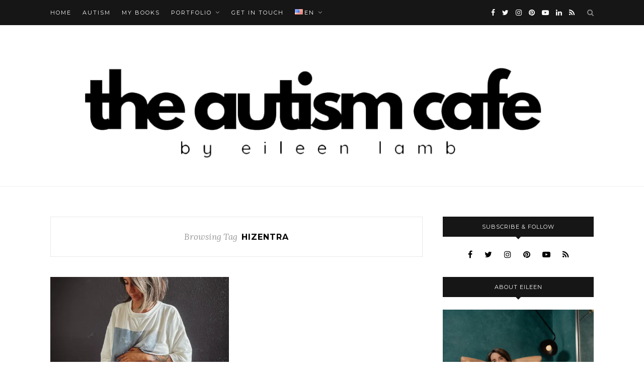

--- FILE ---
content_type: text/html; charset=UTF-8
request_url: https://theautismcafe.com/tag/hizentra/
body_size: 17786
content:
<!DOCTYPE html>
<html lang="en-US" prefix="og: https://ogp.me/ns#">
<head>

	<meta charset="UTF-8">
	<meta http-equiv="X-UA-Compatible" content="IE=edge">
	<meta name="viewport" content="width=device-width, initial-scale=1">

	<link rel="profile" href="http://gmpg.org/xfn/11" />
	
	<link rel="alternate" type="application/rss+xml" title="The Autism Cafe RSS Feed" href="https://theautismcafe.com/feed/" />
	<link rel="alternate" type="application/atom+xml" title="The Autism Cafe Atom Feed" href="https://theautismcafe.com/feed/atom/" />
	<link rel="pingback" href="https://theautismcafe.com/xmlrpc.php" />
	
	<script data-cfasync="false" data-no-defer="1" data-no-minify="1" data-no-optimize="1">var ewww_webp_supported=!1;function check_webp_feature(A,e){var w;e=void 0!==e?e:function(){},ewww_webp_supported?e(ewww_webp_supported):((w=new Image).onload=function(){ewww_webp_supported=0<w.width&&0<w.height,e&&e(ewww_webp_supported)},w.onerror=function(){e&&e(!1)},w.src="data:image/webp;base64,"+{alpha:"UklGRkoAAABXRUJQVlA4WAoAAAAQAAAAAAAAAAAAQUxQSAwAAAARBxAR/Q9ERP8DAABWUDggGAAAABQBAJ0BKgEAAQAAAP4AAA3AAP7mtQAAAA=="}[A])}check_webp_feature("alpha");</script><script data-cfasync="false" data-no-defer="1" data-no-minify="1" data-no-optimize="1">var Arrive=function(c,w){"use strict";if(c.MutationObserver&&"undefined"!=typeof HTMLElement){var r,a=0,u=(r=HTMLElement.prototype.matches||HTMLElement.prototype.webkitMatchesSelector||HTMLElement.prototype.mozMatchesSelector||HTMLElement.prototype.msMatchesSelector,{matchesSelector:function(e,t){return e instanceof HTMLElement&&r.call(e,t)},addMethod:function(e,t,r){var a=e[t];e[t]=function(){return r.length==arguments.length?r.apply(this,arguments):"function"==typeof a?a.apply(this,arguments):void 0}},callCallbacks:function(e,t){t&&t.options.onceOnly&&1==t.firedElems.length&&(e=[e[0]]);for(var r,a=0;r=e[a];a++)r&&r.callback&&r.callback.call(r.elem,r.elem);t&&t.options.onceOnly&&1==t.firedElems.length&&t.me.unbindEventWithSelectorAndCallback.call(t.target,t.selector,t.callback)},checkChildNodesRecursively:function(e,t,r,a){for(var i,n=0;i=e[n];n++)r(i,t,a)&&a.push({callback:t.callback,elem:i}),0<i.childNodes.length&&u.checkChildNodesRecursively(i.childNodes,t,r,a)},mergeArrays:function(e,t){var r,a={};for(r in e)e.hasOwnProperty(r)&&(a[r]=e[r]);for(r in t)t.hasOwnProperty(r)&&(a[r]=t[r]);return a},toElementsArray:function(e){return e=void 0!==e&&("number"!=typeof e.length||e===c)?[e]:e}}),e=(l.prototype.addEvent=function(e,t,r,a){a={target:e,selector:t,options:r,callback:a,firedElems:[]};return this._beforeAdding&&this._beforeAdding(a),this._eventsBucket.push(a),a},l.prototype.removeEvent=function(e){for(var t,r=this._eventsBucket.length-1;t=this._eventsBucket[r];r--)e(t)&&(this._beforeRemoving&&this._beforeRemoving(t),(t=this._eventsBucket.splice(r,1))&&t.length&&(t[0].callback=null))},l.prototype.beforeAdding=function(e){this._beforeAdding=e},l.prototype.beforeRemoving=function(e){this._beforeRemoving=e},l),t=function(i,n){var o=new e,l=this,s={fireOnAttributesModification:!1};return o.beforeAdding(function(t){var e=t.target;e!==c.document&&e!==c||(e=document.getElementsByTagName("html")[0]);var r=new MutationObserver(function(e){n.call(this,e,t)}),a=i(t.options);r.observe(e,a),t.observer=r,t.me=l}),o.beforeRemoving(function(e){e.observer.disconnect()}),this.bindEvent=function(e,t,r){t=u.mergeArrays(s,t);for(var a=u.toElementsArray(this),i=0;i<a.length;i++)o.addEvent(a[i],e,t,r)},this.unbindEvent=function(){var r=u.toElementsArray(this);o.removeEvent(function(e){for(var t=0;t<r.length;t++)if(this===w||e.target===r[t])return!0;return!1})},this.unbindEventWithSelectorOrCallback=function(r){var a=u.toElementsArray(this),i=r,e="function"==typeof r?function(e){for(var t=0;t<a.length;t++)if((this===w||e.target===a[t])&&e.callback===i)return!0;return!1}:function(e){for(var t=0;t<a.length;t++)if((this===w||e.target===a[t])&&e.selector===r)return!0;return!1};o.removeEvent(e)},this.unbindEventWithSelectorAndCallback=function(r,a){var i=u.toElementsArray(this);o.removeEvent(function(e){for(var t=0;t<i.length;t++)if((this===w||e.target===i[t])&&e.selector===r&&e.callback===a)return!0;return!1})},this},i=new function(){var s={fireOnAttributesModification:!1,onceOnly:!1,existing:!1};function n(e,t,r){return!(!u.matchesSelector(e,t.selector)||(e._id===w&&(e._id=a++),-1!=t.firedElems.indexOf(e._id)))&&(t.firedElems.push(e._id),!0)}var c=(i=new t(function(e){var t={attributes:!1,childList:!0,subtree:!0};return e.fireOnAttributesModification&&(t.attributes=!0),t},function(e,i){e.forEach(function(e){var t=e.addedNodes,r=e.target,a=[];null!==t&&0<t.length?u.checkChildNodesRecursively(t,i,n,a):"attributes"===e.type&&n(r,i)&&a.push({callback:i.callback,elem:r}),u.callCallbacks(a,i)})})).bindEvent;return i.bindEvent=function(e,t,r){t=void 0===r?(r=t,s):u.mergeArrays(s,t);var a=u.toElementsArray(this);if(t.existing){for(var i=[],n=0;n<a.length;n++)for(var o=a[n].querySelectorAll(e),l=0;l<o.length;l++)i.push({callback:r,elem:o[l]});if(t.onceOnly&&i.length)return r.call(i[0].elem,i[0].elem);setTimeout(u.callCallbacks,1,i)}c.call(this,e,t,r)},i},o=new function(){var a={};function i(e,t){return u.matchesSelector(e,t.selector)}var n=(o=new t(function(){return{childList:!0,subtree:!0}},function(e,r){e.forEach(function(e){var t=e.removedNodes,e=[];null!==t&&0<t.length&&u.checkChildNodesRecursively(t,r,i,e),u.callCallbacks(e,r)})})).bindEvent;return o.bindEvent=function(e,t,r){t=void 0===r?(r=t,a):u.mergeArrays(a,t),n.call(this,e,t,r)},o};d(HTMLElement.prototype),d(NodeList.prototype),d(HTMLCollection.prototype),d(HTMLDocument.prototype),d(Window.prototype);var n={};return s(i,n,"unbindAllArrive"),s(o,n,"unbindAllLeave"),n}function l(){this._eventsBucket=[],this._beforeAdding=null,this._beforeRemoving=null}function s(e,t,r){u.addMethod(t,r,e.unbindEvent),u.addMethod(t,r,e.unbindEventWithSelectorOrCallback),u.addMethod(t,r,e.unbindEventWithSelectorAndCallback)}function d(e){e.arrive=i.bindEvent,s(i,e,"unbindArrive"),e.leave=o.bindEvent,s(o,e,"unbindLeave")}}(window,void 0),ewww_webp_supported=!1;function check_webp_feature(e,t){var r;ewww_webp_supported?t(ewww_webp_supported):((r=new Image).onload=function(){ewww_webp_supported=0<r.width&&0<r.height,t(ewww_webp_supported)},r.onerror=function(){t(!1)},r.src="data:image/webp;base64,"+{alpha:"UklGRkoAAABXRUJQVlA4WAoAAAAQAAAAAAAAAAAAQUxQSAwAAAARBxAR/Q9ERP8DAABWUDggGAAAABQBAJ0BKgEAAQAAAP4AAA3AAP7mtQAAAA==",animation:"UklGRlIAAABXRUJQVlA4WAoAAAASAAAAAAAAAAAAQU5JTQYAAAD/////AABBTk1GJgAAAAAAAAAAAAAAAAAAAGQAAABWUDhMDQAAAC8AAAAQBxAREYiI/gcA"}[e])}function ewwwLoadImages(e){if(e){for(var t=document.querySelectorAll(".batch-image img, .image-wrapper a, .ngg-pro-masonry-item a, .ngg-galleria-offscreen-seo-wrapper a"),r=0,a=t.length;r<a;r++)ewwwAttr(t[r],"data-src",t[r].getAttribute("data-webp")),ewwwAttr(t[r],"data-thumbnail",t[r].getAttribute("data-webp-thumbnail"));for(var i=document.querySelectorAll("div.woocommerce-product-gallery__image"),r=0,a=i.length;r<a;r++)ewwwAttr(i[r],"data-thumb",i[r].getAttribute("data-webp-thumb"))}for(var n=document.querySelectorAll("video"),r=0,a=n.length;r<a;r++)ewwwAttr(n[r],"poster",e?n[r].getAttribute("data-poster-webp"):n[r].getAttribute("data-poster-image"));for(var o,l=document.querySelectorAll("img.ewww_webp_lazy_load"),r=0,a=l.length;r<a;r++)e&&(ewwwAttr(l[r],"data-lazy-srcset",l[r].getAttribute("data-lazy-srcset-webp")),ewwwAttr(l[r],"data-srcset",l[r].getAttribute("data-srcset-webp")),ewwwAttr(l[r],"data-lazy-src",l[r].getAttribute("data-lazy-src-webp")),ewwwAttr(l[r],"data-src",l[r].getAttribute("data-src-webp")),ewwwAttr(l[r],"data-orig-file",l[r].getAttribute("data-webp-orig-file")),ewwwAttr(l[r],"data-medium-file",l[r].getAttribute("data-webp-medium-file")),ewwwAttr(l[r],"data-large-file",l[r].getAttribute("data-webp-large-file")),null!=(o=l[r].getAttribute("srcset"))&&!1!==o&&o.includes("R0lGOD")&&ewwwAttr(l[r],"src",l[r].getAttribute("data-lazy-src-webp"))),l[r].className=l[r].className.replace(/\bewww_webp_lazy_load\b/,"");for(var s=document.querySelectorAll(".ewww_webp"),r=0,a=s.length;r<a;r++)e?(ewwwAttr(s[r],"srcset",s[r].getAttribute("data-srcset-webp")),ewwwAttr(s[r],"src",s[r].getAttribute("data-src-webp")),ewwwAttr(s[r],"data-orig-file",s[r].getAttribute("data-webp-orig-file")),ewwwAttr(s[r],"data-medium-file",s[r].getAttribute("data-webp-medium-file")),ewwwAttr(s[r],"data-large-file",s[r].getAttribute("data-webp-large-file")),ewwwAttr(s[r],"data-large_image",s[r].getAttribute("data-webp-large_image")),ewwwAttr(s[r],"data-src",s[r].getAttribute("data-webp-src"))):(ewwwAttr(s[r],"srcset",s[r].getAttribute("data-srcset-img")),ewwwAttr(s[r],"src",s[r].getAttribute("data-src-img"))),s[r].className=s[r].className.replace(/\bewww_webp\b/,"ewww_webp_loaded");window.jQuery&&jQuery.fn.isotope&&jQuery.fn.imagesLoaded&&(jQuery(".fusion-posts-container-infinite").imagesLoaded(function(){jQuery(".fusion-posts-container-infinite").hasClass("isotope")&&jQuery(".fusion-posts-container-infinite").isotope()}),jQuery(".fusion-portfolio:not(.fusion-recent-works) .fusion-portfolio-wrapper").imagesLoaded(function(){jQuery(".fusion-portfolio:not(.fusion-recent-works) .fusion-portfolio-wrapper").isotope()}))}function ewwwWebPInit(e){ewwwLoadImages(e),ewwwNggLoadGalleries(e),document.arrive(".ewww_webp",function(){ewwwLoadImages(e)}),document.arrive(".ewww_webp_lazy_load",function(){ewwwLoadImages(e)}),document.arrive("videos",function(){ewwwLoadImages(e)}),"loading"==document.readyState?document.addEventListener("DOMContentLoaded",ewwwJSONParserInit):("undefined"!=typeof galleries&&ewwwNggParseGalleries(e),ewwwWooParseVariations(e))}function ewwwAttr(e,t,r){null!=r&&!1!==r&&e.setAttribute(t,r)}function ewwwJSONParserInit(){"undefined"!=typeof galleries&&check_webp_feature("alpha",ewwwNggParseGalleries),check_webp_feature("alpha",ewwwWooParseVariations)}function ewwwWooParseVariations(e){if(e)for(var t=document.querySelectorAll("form.variations_form"),r=0,a=t.length;r<a;r++){var i=t[r].getAttribute("data-product_variations"),n=!1;try{for(var o in i=JSON.parse(i))void 0!==i[o]&&void 0!==i[o].image&&(void 0!==i[o].image.src_webp&&(i[o].image.src=i[o].image.src_webp,n=!0),void 0!==i[o].image.srcset_webp&&(i[o].image.srcset=i[o].image.srcset_webp,n=!0),void 0!==i[o].image.full_src_webp&&(i[o].image.full_src=i[o].image.full_src_webp,n=!0),void 0!==i[o].image.gallery_thumbnail_src_webp&&(i[o].image.gallery_thumbnail_src=i[o].image.gallery_thumbnail_src_webp,n=!0),void 0!==i[o].image.thumb_src_webp&&(i[o].image.thumb_src=i[o].image.thumb_src_webp,n=!0));n&&ewwwAttr(t[r],"data-product_variations",JSON.stringify(i))}catch(e){}}}function ewwwNggParseGalleries(e){if(e)for(var t in galleries){var r=galleries[t];galleries[t].images_list=ewwwNggParseImageList(r.images_list)}}function ewwwNggLoadGalleries(e){e&&document.addEventListener("ngg.galleria.themeadded",function(e,t){window.ngg_galleria._create_backup=window.ngg_galleria.create,window.ngg_galleria.create=function(e,t){var r=$(e).data("id");return galleries["gallery_"+r].images_list=ewwwNggParseImageList(galleries["gallery_"+r].images_list),window.ngg_galleria._create_backup(e,t)}})}function ewwwNggParseImageList(e){for(var t in e){var r=e[t];if(void 0!==r["image-webp"]&&(e[t].image=r["image-webp"],delete e[t]["image-webp"]),void 0!==r["thumb-webp"]&&(e[t].thumb=r["thumb-webp"],delete e[t]["thumb-webp"]),void 0!==r.full_image_webp&&(e[t].full_image=r.full_image_webp,delete e[t].full_image_webp),void 0!==r.srcsets)for(var a in r.srcsets)nggSrcset=r.srcsets[a],void 0!==r.srcsets[a+"-webp"]&&(e[t].srcsets[a]=r.srcsets[a+"-webp"],delete e[t].srcsets[a+"-webp"]);if(void 0!==r.full_srcsets)for(var i in r.full_srcsets)nggFSrcset=r.full_srcsets[i],void 0!==r.full_srcsets[i+"-webp"]&&(e[t].full_srcsets[i]=r.full_srcsets[i+"-webp"],delete e[t].full_srcsets[i+"-webp"])}return e}check_webp_feature("alpha",ewwwWebPInit);</script>
<!-- Social Warfare v4.5.6 https://warfareplugins.com - BEGINNING OF OUTPUT -->
<style>
	@font-face {
		font-family: "sw-icon-font";
		src:url("https://theautismcafe.com/wp-content/plugins/social-warfare/assets/fonts/sw-icon-font.eot?ver=4.5.6");
		src:url("https://theautismcafe.com/wp-content/plugins/social-warfare/assets/fonts/sw-icon-font.eot?ver=4.5.6#iefix") format("embedded-opentype"),
		url("https://theautismcafe.com/wp-content/plugins/social-warfare/assets/fonts/sw-icon-font.woff?ver=4.5.6") format("woff"),
		url("https://theautismcafe.com/wp-content/plugins/social-warfare/assets/fonts/sw-icon-font.ttf?ver=4.5.6") format("truetype"),
		url("https://theautismcafe.com/wp-content/plugins/social-warfare/assets/fonts/sw-icon-font.svg?ver=4.5.6#1445203416") format("svg");
		font-weight: normal;
		font-style: normal;
		font-display:block;
	}
</style>
<!-- Social Warfare v4.5.6 https://warfareplugins.com - END OF OUTPUT -->


<!-- Search Engine Optimization by Rank Math - https://rankmath.com/ -->
<title>Hizentra Archives ~ The Autism Cafe</title>
<meta name="robots" content="follow, index, max-snippet:-1, max-video-preview:-1, max-image-preview:large"/>
<link rel="canonical" href="https://theautismcafe.com/tag/hizentra/" />
<meta property="og:locale" content="en_US" />
<meta property="og:type" content="article" />
<meta property="og:title" content="Hizentra Archives ~ The Autism Cafe" />
<meta property="og:url" content="https://theautismcafe.com/tag/hizentra/" />
<meta property="og:site_name" content="The Autism Cafe" />
<meta property="article:publisher" content="https://www.facebook.com/theautismcafe/" />
<meta name="twitter:card" content="summary_large_image" />
<meta name="twitter:title" content="Hizentra Archives ~ The Autism Cafe" />
<meta name="twitter:site" content="@theautismcafe" />
<meta name="twitter:label1" content="Posts" />
<meta name="twitter:data1" content="1" />
<script type="application/ld+json" class="rank-math-schema">{"@context":"https://schema.org","@graph":[{"@type":"Person","@id":"https://theautismcafe.com/#person","name":"The Autism Cafe","url":"https://theautismcafe.com","sameAs":["https://www.facebook.com/theautismcafe/","https://twitter.com/theautismcafe","https://www.instagram.com/theautismcafe/","https://pinterest.com/theautismcafe/","https://www.youtube.com/channel/UCn2dzvSUUxcyiIsVFLty1Hg"],"image":{"@type":"ImageObject","@id":"https://theautismcafe.com/#logo","url":"https://theautismcafe.com/wp-content/uploads/2021/03/The-Autism-Cafe-HEADER1.png","contentUrl":"https://theautismcafe.com/wp-content/uploads/2021/03/The-Autism-Cafe-HEADER1.png","caption":"The Autism Cafe","inLanguage":"en-US","width":"1600","height":"484"}},{"@type":"WebSite","@id":"https://theautismcafe.com/#website","url":"https://theautismcafe.com","name":"The Autism Cafe","alternateName":"TheAutismCafe","publisher":{"@id":"https://theautismcafe.com/#person"},"inLanguage":"en-US"},{"@type":"CollectionPage","@id":"https://theautismcafe.com/tag/hizentra/#webpage","url":"https://theautismcafe.com/tag/hizentra/","name":"Hizentra Archives ~ The Autism Cafe","isPartOf":{"@id":"https://theautismcafe.com/#website"},"inLanguage":"en-US"}]}</script>
<!-- /Rank Math WordPress SEO plugin -->

<link rel='dns-prefetch' href='//fonts.googleapis.com' />
<link rel="alternate" type="application/rss+xml" title="The Autism Cafe &raquo; Feed" href="https://theautismcafe.com/feed/" />
<link rel="alternate" type="application/rss+xml" title="The Autism Cafe &raquo; Comments Feed" href="https://theautismcafe.com/comments/feed/" />
<link rel="alternate" type="application/rss+xml" title="The Autism Cafe &raquo; hizentra Tag Feed" href="https://theautismcafe.com/tag/hizentra/feed/" />
		<!-- This site uses the Google Analytics by MonsterInsights plugin v9.11.1 - Using Analytics tracking - https://www.monsterinsights.com/ -->
							<script src="//www.googletagmanager.com/gtag/js?id=G-288CQ3JKNH"  data-cfasync="false" data-wpfc-render="false" type="text/javascript" async></script>
			<script data-cfasync="false" data-wpfc-render="false" type="text/javascript">
				var mi_version = '9.11.1';
				var mi_track_user = true;
				var mi_no_track_reason = '';
								var MonsterInsightsDefaultLocations = {"page_location":"https:\/\/theautismcafe.com\/tag\/hizentra\/"};
								if ( typeof MonsterInsightsPrivacyGuardFilter === 'function' ) {
					var MonsterInsightsLocations = (typeof MonsterInsightsExcludeQuery === 'object') ? MonsterInsightsPrivacyGuardFilter( MonsterInsightsExcludeQuery ) : MonsterInsightsPrivacyGuardFilter( MonsterInsightsDefaultLocations );
				} else {
					var MonsterInsightsLocations = (typeof MonsterInsightsExcludeQuery === 'object') ? MonsterInsightsExcludeQuery : MonsterInsightsDefaultLocations;
				}

								var disableStrs = [
										'ga-disable-G-288CQ3JKNH',
									];

				/* Function to detect opted out users */
				function __gtagTrackerIsOptedOut() {
					for (var index = 0; index < disableStrs.length; index++) {
						if (document.cookie.indexOf(disableStrs[index] + '=true') > -1) {
							return true;
						}
					}

					return false;
				}

				/* Disable tracking if the opt-out cookie exists. */
				if (__gtagTrackerIsOptedOut()) {
					for (var index = 0; index < disableStrs.length; index++) {
						window[disableStrs[index]] = true;
					}
				}

				/* Opt-out function */
				function __gtagTrackerOptout() {
					for (var index = 0; index < disableStrs.length; index++) {
						document.cookie = disableStrs[index] + '=true; expires=Thu, 31 Dec 2099 23:59:59 UTC; path=/';
						window[disableStrs[index]] = true;
					}
				}

				if ('undefined' === typeof gaOptout) {
					function gaOptout() {
						__gtagTrackerOptout();
					}
				}
								window.dataLayer = window.dataLayer || [];

				window.MonsterInsightsDualTracker = {
					helpers: {},
					trackers: {},
				};
				if (mi_track_user) {
					function __gtagDataLayer() {
						dataLayer.push(arguments);
					}

					function __gtagTracker(type, name, parameters) {
						if (!parameters) {
							parameters = {};
						}

						if (parameters.send_to) {
							__gtagDataLayer.apply(null, arguments);
							return;
						}

						if (type === 'event') {
														parameters.send_to = monsterinsights_frontend.v4_id;
							var hookName = name;
							if (typeof parameters['event_category'] !== 'undefined') {
								hookName = parameters['event_category'] + ':' + name;
							}

							if (typeof MonsterInsightsDualTracker.trackers[hookName] !== 'undefined') {
								MonsterInsightsDualTracker.trackers[hookName](parameters);
							} else {
								__gtagDataLayer('event', name, parameters);
							}
							
						} else {
							__gtagDataLayer.apply(null, arguments);
						}
					}

					__gtagTracker('js', new Date());
					__gtagTracker('set', {
						'developer_id.dZGIzZG': true,
											});
					if ( MonsterInsightsLocations.page_location ) {
						__gtagTracker('set', MonsterInsightsLocations);
					}
										__gtagTracker('config', 'G-288CQ3JKNH', {"forceSSL":"true","anonymize_ip":"true"} );
										window.gtag = __gtagTracker;										(function () {
						/* https://developers.google.com/analytics/devguides/collection/analyticsjs/ */
						/* ga and __gaTracker compatibility shim. */
						var noopfn = function () {
							return null;
						};
						var newtracker = function () {
							return new Tracker();
						};
						var Tracker = function () {
							return null;
						};
						var p = Tracker.prototype;
						p.get = noopfn;
						p.set = noopfn;
						p.send = function () {
							var args = Array.prototype.slice.call(arguments);
							args.unshift('send');
							__gaTracker.apply(null, args);
						};
						var __gaTracker = function () {
							var len = arguments.length;
							if (len === 0) {
								return;
							}
							var f = arguments[len - 1];
							if (typeof f !== 'object' || f === null || typeof f.hitCallback !== 'function') {
								if ('send' === arguments[0]) {
									var hitConverted, hitObject = false, action;
									if ('event' === arguments[1]) {
										if ('undefined' !== typeof arguments[3]) {
											hitObject = {
												'eventAction': arguments[3],
												'eventCategory': arguments[2],
												'eventLabel': arguments[4],
												'value': arguments[5] ? arguments[5] : 1,
											}
										}
									}
									if ('pageview' === arguments[1]) {
										if ('undefined' !== typeof arguments[2]) {
											hitObject = {
												'eventAction': 'page_view',
												'page_path': arguments[2],
											}
										}
									}
									if (typeof arguments[2] === 'object') {
										hitObject = arguments[2];
									}
									if (typeof arguments[5] === 'object') {
										Object.assign(hitObject, arguments[5]);
									}
									if ('undefined' !== typeof arguments[1].hitType) {
										hitObject = arguments[1];
										if ('pageview' === hitObject.hitType) {
											hitObject.eventAction = 'page_view';
										}
									}
									if (hitObject) {
										action = 'timing' === arguments[1].hitType ? 'timing_complete' : hitObject.eventAction;
										hitConverted = mapArgs(hitObject);
										__gtagTracker('event', action, hitConverted);
									}
								}
								return;
							}

							function mapArgs(args) {
								var arg, hit = {};
								var gaMap = {
									'eventCategory': 'event_category',
									'eventAction': 'event_action',
									'eventLabel': 'event_label',
									'eventValue': 'event_value',
									'nonInteraction': 'non_interaction',
									'timingCategory': 'event_category',
									'timingVar': 'name',
									'timingValue': 'value',
									'timingLabel': 'event_label',
									'page': 'page_path',
									'location': 'page_location',
									'title': 'page_title',
									'referrer' : 'page_referrer',
								};
								for (arg in args) {
																		if (!(!args.hasOwnProperty(arg) || !gaMap.hasOwnProperty(arg))) {
										hit[gaMap[arg]] = args[arg];
									} else {
										hit[arg] = args[arg];
									}
								}
								return hit;
							}

							try {
								f.hitCallback();
							} catch (ex) {
							}
						};
						__gaTracker.create = newtracker;
						__gaTracker.getByName = newtracker;
						__gaTracker.getAll = function () {
							return [];
						};
						__gaTracker.remove = noopfn;
						__gaTracker.loaded = true;
						window['__gaTracker'] = __gaTracker;
					})();
									} else {
										console.log("");
					(function () {
						function __gtagTracker() {
							return null;
						}

						window['__gtagTracker'] = __gtagTracker;
						window['gtag'] = __gtagTracker;
					})();
									}
			</script>
							<!-- / Google Analytics by MonsterInsights -->
		<style id='wp-img-auto-sizes-contain-inline-css' type='text/css'>
img:is([sizes=auto i],[sizes^="auto," i]){contain-intrinsic-size:3000px 1500px}
/*# sourceURL=wp-img-auto-sizes-contain-inline-css */
</style>
<link rel='stylesheet' id='social-warfare-block-css-css' href='https://theautismcafe.com/wp-content/plugins/social-warfare/assets/js/post-editor/dist/blocks.style.build.css?ver=e29898a6482bea980497fa4e79a7026e' type='text/css' media='all' />
<link rel='stylesheet' id='wp-block-library-css' href='https://theautismcafe.com/wp-includes/css/dist/block-library/style.min.css?ver=e29898a6482bea980497fa4e79a7026e' type='text/css' media='all' />
<style id='classic-theme-styles-inline-css' type='text/css'>
/*! This file is auto-generated */
.wp-block-button__link{color:#fff;background-color:#32373c;border-radius:9999px;box-shadow:none;text-decoration:none;padding:calc(.667em + 2px) calc(1.333em + 2px);font-size:1.125em}.wp-block-file__button{background:#32373c;color:#fff;text-decoration:none}
/*# sourceURL=/wp-includes/css/classic-themes.min.css */
</style>
<style id='global-styles-inline-css' type='text/css'>
:root{--wp--preset--aspect-ratio--square: 1;--wp--preset--aspect-ratio--4-3: 4/3;--wp--preset--aspect-ratio--3-4: 3/4;--wp--preset--aspect-ratio--3-2: 3/2;--wp--preset--aspect-ratio--2-3: 2/3;--wp--preset--aspect-ratio--16-9: 16/9;--wp--preset--aspect-ratio--9-16: 9/16;--wp--preset--color--black: #000000;--wp--preset--color--cyan-bluish-gray: #abb8c3;--wp--preset--color--white: #ffffff;--wp--preset--color--pale-pink: #f78da7;--wp--preset--color--vivid-red: #cf2e2e;--wp--preset--color--luminous-vivid-orange: #ff6900;--wp--preset--color--luminous-vivid-amber: #fcb900;--wp--preset--color--light-green-cyan: #7bdcb5;--wp--preset--color--vivid-green-cyan: #00d084;--wp--preset--color--pale-cyan-blue: #8ed1fc;--wp--preset--color--vivid-cyan-blue: #0693e3;--wp--preset--color--vivid-purple: #9b51e0;--wp--preset--gradient--vivid-cyan-blue-to-vivid-purple: linear-gradient(135deg,rgb(6,147,227) 0%,rgb(155,81,224) 100%);--wp--preset--gradient--light-green-cyan-to-vivid-green-cyan: linear-gradient(135deg,rgb(122,220,180) 0%,rgb(0,208,130) 100%);--wp--preset--gradient--luminous-vivid-amber-to-luminous-vivid-orange: linear-gradient(135deg,rgb(252,185,0) 0%,rgb(255,105,0) 100%);--wp--preset--gradient--luminous-vivid-orange-to-vivid-red: linear-gradient(135deg,rgb(255,105,0) 0%,rgb(207,46,46) 100%);--wp--preset--gradient--very-light-gray-to-cyan-bluish-gray: linear-gradient(135deg,rgb(238,238,238) 0%,rgb(169,184,195) 100%);--wp--preset--gradient--cool-to-warm-spectrum: linear-gradient(135deg,rgb(74,234,220) 0%,rgb(151,120,209) 20%,rgb(207,42,186) 40%,rgb(238,44,130) 60%,rgb(251,105,98) 80%,rgb(254,248,76) 100%);--wp--preset--gradient--blush-light-purple: linear-gradient(135deg,rgb(255,206,236) 0%,rgb(152,150,240) 100%);--wp--preset--gradient--blush-bordeaux: linear-gradient(135deg,rgb(254,205,165) 0%,rgb(254,45,45) 50%,rgb(107,0,62) 100%);--wp--preset--gradient--luminous-dusk: linear-gradient(135deg,rgb(255,203,112) 0%,rgb(199,81,192) 50%,rgb(65,88,208) 100%);--wp--preset--gradient--pale-ocean: linear-gradient(135deg,rgb(255,245,203) 0%,rgb(182,227,212) 50%,rgb(51,167,181) 100%);--wp--preset--gradient--electric-grass: linear-gradient(135deg,rgb(202,248,128) 0%,rgb(113,206,126) 100%);--wp--preset--gradient--midnight: linear-gradient(135deg,rgb(2,3,129) 0%,rgb(40,116,252) 100%);--wp--preset--font-size--small: 13px;--wp--preset--font-size--medium: 20px;--wp--preset--font-size--large: 36px;--wp--preset--font-size--x-large: 42px;--wp--preset--spacing--20: 0.44rem;--wp--preset--spacing--30: 0.67rem;--wp--preset--spacing--40: 1rem;--wp--preset--spacing--50: 1.5rem;--wp--preset--spacing--60: 2.25rem;--wp--preset--spacing--70: 3.38rem;--wp--preset--spacing--80: 5.06rem;--wp--preset--shadow--natural: 6px 6px 9px rgba(0, 0, 0, 0.2);--wp--preset--shadow--deep: 12px 12px 50px rgba(0, 0, 0, 0.4);--wp--preset--shadow--sharp: 6px 6px 0px rgba(0, 0, 0, 0.2);--wp--preset--shadow--outlined: 6px 6px 0px -3px rgb(255, 255, 255), 6px 6px rgb(0, 0, 0);--wp--preset--shadow--crisp: 6px 6px 0px rgb(0, 0, 0);}:where(.is-layout-flex){gap: 0.5em;}:where(.is-layout-grid){gap: 0.5em;}body .is-layout-flex{display: flex;}.is-layout-flex{flex-wrap: wrap;align-items: center;}.is-layout-flex > :is(*, div){margin: 0;}body .is-layout-grid{display: grid;}.is-layout-grid > :is(*, div){margin: 0;}:where(.wp-block-columns.is-layout-flex){gap: 2em;}:where(.wp-block-columns.is-layout-grid){gap: 2em;}:where(.wp-block-post-template.is-layout-flex){gap: 1.25em;}:where(.wp-block-post-template.is-layout-grid){gap: 1.25em;}.has-black-color{color: var(--wp--preset--color--black) !important;}.has-cyan-bluish-gray-color{color: var(--wp--preset--color--cyan-bluish-gray) !important;}.has-white-color{color: var(--wp--preset--color--white) !important;}.has-pale-pink-color{color: var(--wp--preset--color--pale-pink) !important;}.has-vivid-red-color{color: var(--wp--preset--color--vivid-red) !important;}.has-luminous-vivid-orange-color{color: var(--wp--preset--color--luminous-vivid-orange) !important;}.has-luminous-vivid-amber-color{color: var(--wp--preset--color--luminous-vivid-amber) !important;}.has-light-green-cyan-color{color: var(--wp--preset--color--light-green-cyan) !important;}.has-vivid-green-cyan-color{color: var(--wp--preset--color--vivid-green-cyan) !important;}.has-pale-cyan-blue-color{color: var(--wp--preset--color--pale-cyan-blue) !important;}.has-vivid-cyan-blue-color{color: var(--wp--preset--color--vivid-cyan-blue) !important;}.has-vivid-purple-color{color: var(--wp--preset--color--vivid-purple) !important;}.has-black-background-color{background-color: var(--wp--preset--color--black) !important;}.has-cyan-bluish-gray-background-color{background-color: var(--wp--preset--color--cyan-bluish-gray) !important;}.has-white-background-color{background-color: var(--wp--preset--color--white) !important;}.has-pale-pink-background-color{background-color: var(--wp--preset--color--pale-pink) !important;}.has-vivid-red-background-color{background-color: var(--wp--preset--color--vivid-red) !important;}.has-luminous-vivid-orange-background-color{background-color: var(--wp--preset--color--luminous-vivid-orange) !important;}.has-luminous-vivid-amber-background-color{background-color: var(--wp--preset--color--luminous-vivid-amber) !important;}.has-light-green-cyan-background-color{background-color: var(--wp--preset--color--light-green-cyan) !important;}.has-vivid-green-cyan-background-color{background-color: var(--wp--preset--color--vivid-green-cyan) !important;}.has-pale-cyan-blue-background-color{background-color: var(--wp--preset--color--pale-cyan-blue) !important;}.has-vivid-cyan-blue-background-color{background-color: var(--wp--preset--color--vivid-cyan-blue) !important;}.has-vivid-purple-background-color{background-color: var(--wp--preset--color--vivid-purple) !important;}.has-black-border-color{border-color: var(--wp--preset--color--black) !important;}.has-cyan-bluish-gray-border-color{border-color: var(--wp--preset--color--cyan-bluish-gray) !important;}.has-white-border-color{border-color: var(--wp--preset--color--white) !important;}.has-pale-pink-border-color{border-color: var(--wp--preset--color--pale-pink) !important;}.has-vivid-red-border-color{border-color: var(--wp--preset--color--vivid-red) !important;}.has-luminous-vivid-orange-border-color{border-color: var(--wp--preset--color--luminous-vivid-orange) !important;}.has-luminous-vivid-amber-border-color{border-color: var(--wp--preset--color--luminous-vivid-amber) !important;}.has-light-green-cyan-border-color{border-color: var(--wp--preset--color--light-green-cyan) !important;}.has-vivid-green-cyan-border-color{border-color: var(--wp--preset--color--vivid-green-cyan) !important;}.has-pale-cyan-blue-border-color{border-color: var(--wp--preset--color--pale-cyan-blue) !important;}.has-vivid-cyan-blue-border-color{border-color: var(--wp--preset--color--vivid-cyan-blue) !important;}.has-vivid-purple-border-color{border-color: var(--wp--preset--color--vivid-purple) !important;}.has-vivid-cyan-blue-to-vivid-purple-gradient-background{background: var(--wp--preset--gradient--vivid-cyan-blue-to-vivid-purple) !important;}.has-light-green-cyan-to-vivid-green-cyan-gradient-background{background: var(--wp--preset--gradient--light-green-cyan-to-vivid-green-cyan) !important;}.has-luminous-vivid-amber-to-luminous-vivid-orange-gradient-background{background: var(--wp--preset--gradient--luminous-vivid-amber-to-luminous-vivid-orange) !important;}.has-luminous-vivid-orange-to-vivid-red-gradient-background{background: var(--wp--preset--gradient--luminous-vivid-orange-to-vivid-red) !important;}.has-very-light-gray-to-cyan-bluish-gray-gradient-background{background: var(--wp--preset--gradient--very-light-gray-to-cyan-bluish-gray) !important;}.has-cool-to-warm-spectrum-gradient-background{background: var(--wp--preset--gradient--cool-to-warm-spectrum) !important;}.has-blush-light-purple-gradient-background{background: var(--wp--preset--gradient--blush-light-purple) !important;}.has-blush-bordeaux-gradient-background{background: var(--wp--preset--gradient--blush-bordeaux) !important;}.has-luminous-dusk-gradient-background{background: var(--wp--preset--gradient--luminous-dusk) !important;}.has-pale-ocean-gradient-background{background: var(--wp--preset--gradient--pale-ocean) !important;}.has-electric-grass-gradient-background{background: var(--wp--preset--gradient--electric-grass) !important;}.has-midnight-gradient-background{background: var(--wp--preset--gradient--midnight) !important;}.has-small-font-size{font-size: var(--wp--preset--font-size--small) !important;}.has-medium-font-size{font-size: var(--wp--preset--font-size--medium) !important;}.has-large-font-size{font-size: var(--wp--preset--font-size--large) !important;}.has-x-large-font-size{font-size: var(--wp--preset--font-size--x-large) !important;}
:where(.wp-block-post-template.is-layout-flex){gap: 1.25em;}:where(.wp-block-post-template.is-layout-grid){gap: 1.25em;}
:where(.wp-block-term-template.is-layout-flex){gap: 1.25em;}:where(.wp-block-term-template.is-layout-grid){gap: 1.25em;}
:where(.wp-block-columns.is-layout-flex){gap: 2em;}:where(.wp-block-columns.is-layout-grid){gap: 2em;}
:root :where(.wp-block-pullquote){font-size: 1.5em;line-height: 1.6;}
/*# sourceURL=global-styles-inline-css */
</style>
<link rel='stylesheet' id='social_warfare-css' href='https://theautismcafe.com/wp-content/plugins/social-warfare/assets/css/style.min.css?ver=4.5.6' type='text/css' media='all' />
<link rel='stylesheet' id='solopine_style-css' href='https://theautismcafe.com/wp-content/themes/redwood/style.css?ver=1.7' type='text/css' media='all' />
<style id='solopine_style-inline-css' type='text/css'>
#logo { padding-top: 6px; }#logo { padding-bottom: 1px; }
/*# sourceURL=solopine_style-inline-css */
</style>
<link rel='stylesheet' id='fontawesome-css' href='https://theautismcafe.com/wp-content/themes/redwood/css/font-awesome.min.css?ver=e29898a6482bea980497fa4e79a7026e' type='text/css' media='all' />
<link rel='stylesheet' id='bxslider-css' href='https://theautismcafe.com/wp-content/themes/redwood/css/jquery.bxslider.css?ver=e29898a6482bea980497fa4e79a7026e' type='text/css' media='all' />
<link rel='stylesheet' id='solopine_responsive-css' href='https://theautismcafe.com/wp-content/themes/redwood/css/responsive.css?ver=e29898a6482bea980497fa4e79a7026e' type='text/css' media='all' />
<link rel='stylesheet' id='redwood-fonts-css' href='https://fonts.googleapis.com/css?family=Lora%3A400%2C700%2C400italic%2C700italic%26subset%3Dlatin%2Clatin-ext%7CMontserrat%3A400%2C500%2C700%26subset%3Dlatin%2Clatin-ext&#038;ver=1.7' type='text/css' media='all' />
<script type="text/javascript" src="https://theautismcafe.com/wp-content/plugins/google-analytics-for-wordpress/assets/js/frontend-gtag.min.js?ver=9.11.1" id="monsterinsights-frontend-script-js" async="async" data-wp-strategy="async"></script>
<script data-cfasync="false" data-wpfc-render="false" type="text/javascript" id='monsterinsights-frontend-script-js-extra'>/* <![CDATA[ */
var monsterinsights_frontend = {"js_events_tracking":"true","download_extensions":"doc,pdf,ppt,zip,xls,docx,pptx,xlsx","inbound_paths":"[]","home_url":"https:\/\/theautismcafe.com","hash_tracking":"false","v4_id":"G-288CQ3JKNH"};/* ]]> */
</script>
<script type="text/javascript" src="https://theautismcafe.com/wp-includes/js/jquery/jquery.min.js?ver=3.7.1" id="jquery-core-js"></script>
<script type="text/javascript" src="https://theautismcafe.com/wp-includes/js/jquery/jquery-migrate.min.js?ver=3.4.1" id="jquery-migrate-js"></script>
<link rel="https://api.w.org/" href="https://theautismcafe.com/wp-json/" /><link rel="alternate" title="JSON" type="application/json" href="https://theautismcafe.com/wp-json/wp/v2/tags/5777" /><link rel="EditURI" type="application/rsd+xml" title="RSD" href="https://theautismcafe.com/xmlrpc.php?rsd" />


<!-- Lara's Google Analytics - https://www.xtraorbit.com/wordpress-google-analytics-dashboard-widget/ -->
<script async src="https://www.googletagmanager.com/gtag/js?id=G-R5H5693GWD"></script>
<script>
  window.dataLayer = window.dataLayer || [];
  function gtag(){dataLayer.push(arguments);}
  gtag('js', new Date());
  gtag('config', 'G-R5H5693GWD');
</script>

<meta name="generator" content="Elementor 3.34.3; features: additional_custom_breakpoints; settings: css_print_method-external, google_font-enabled, font_display-auto">
			<style>
				.e-con.e-parent:nth-of-type(n+4):not(.e-lazyloaded):not(.e-no-lazyload),
				.e-con.e-parent:nth-of-type(n+4):not(.e-lazyloaded):not(.e-no-lazyload) * {
					background-image: none !important;
				}
				@media screen and (max-height: 1024px) {
					.e-con.e-parent:nth-of-type(n+3):not(.e-lazyloaded):not(.e-no-lazyload),
					.e-con.e-parent:nth-of-type(n+3):not(.e-lazyloaded):not(.e-no-lazyload) * {
						background-image: none !important;
					}
				}
				@media screen and (max-height: 640px) {
					.e-con.e-parent:nth-of-type(n+2):not(.e-lazyloaded):not(.e-no-lazyload),
					.e-con.e-parent:nth-of-type(n+2):not(.e-lazyloaded):not(.e-no-lazyload) * {
						background-image: none !important;
					}
				}
			</style>
			<noscript><style>.lazyload[data-src]{display:none !important;}</style></noscript><style>.lazyload{background-image:none !important;}.lazyload:before{background-image:none !important;}</style><style>.wp-block-gallery.is-cropped .blocks-gallery-item picture{height:100%;width:100%;}</style><script type="text/javascript" id="google_gtagjs" src="https://www.googletagmanager.com/gtag/js?id=G-R5H5693GWD" async="async"></script>
<script type="text/javascript" id="google_gtagjs-inline">
/* <![CDATA[ */
window.dataLayer = window.dataLayer || [];function gtag(){dataLayer.push(arguments);}gtag('js', new Date());gtag('config', 'G-R5H5693GWD', {} );
/* ]]> */
</script>
<link rel="icon" href="https://theautismcafe.com/wp-content/uploads/2020/04/cropped-heart-32x32.png" sizes="32x32" />
<link rel="icon" href="https://theautismcafe.com/wp-content/uploads/2020/04/cropped-heart-192x192.png" sizes="192x192" />
<link rel="apple-touch-icon" href="https://theautismcafe.com/wp-content/uploads/2020/04/cropped-heart-180x180.png" />
<meta name="msapplication-TileImage" content="https://theautismcafe.com/wp-content/uploads/2020/04/cropped-heart-270x270.png" />
		<style type="text/css" id="wp-custom-css">
			.sl-caption {
display: none !important;
}

#nav-wrapper .menu li {
	margin-right: 18px;
}

.instagram {
  list-style-type: none;
  text-align: center; 
  display: block;
  font-size: 16px;
  padding: 5px;
}

.instagram a:link {
  display: block;
  color: white;
  font-size: 17px;
  border-style: solid;
  border-width: 1px;
  border-color: black;
  background-color: #322E29; 
  padding: 8px;
  margin: 5px;
}

.instagram a:visited {
  display: block;
  color: white;
 background-color: #322E29; 
}

.instagram a:hover {
  color: white;
  display: block;
  background-color: #070400; 
}

.page-id-257 #header-image img {
display: none;
}

.book2 {
	 display: block;
    margin-left: auto;
    margin-right: auto; 
}
		</style>
			
</head>

<body class="archive tag tag-hizentra tag-5777 wp-theme-redwood elementor-default elementor-kit-7077">

	<div id="top-bar">
		
		<div class="container">
			
			<div id="nav-wrapper">
				<ul id="menu-menu" class="menu"><li id="menu-item-1151" class="menu-item menu-item-type-custom menu-item-object-custom menu-item-home menu-item-1151"><a href="https://theautismcafe.com//">Home</a></li>
<li id="menu-item-226" class="menu-item menu-item-type-taxonomy menu-item-object-category menu-item-226"><a href="https://theautismcafe.com/category/all/autism/">Autism</a></li>
<li id="menu-item-6144" class="menu-item menu-item-type-post_type menu-item-object-page menu-item-6144"><a href="https://theautismcafe.com/my-book/">My Books</a></li>
<li id="menu-item-6273" class="menu-item menu-item-type-taxonomy menu-item-object-category menu-item-has-children menu-item-6273"><a href="https://theautismcafe.com/category/portfolio/">Portfolio</a>
<ul class="sub-menu">
	<li id="menu-item-6341" class="menu-item menu-item-type-post_type menu-item-object-page menu-item-6341"><a href="https://theautismcafe.com/eileens-photography/">Photography</a></li>
</ul>
</li>
<li id="menu-item-43" class="menu-item menu-item-type-post_type menu-item-object-page menu-item-43"><a href="https://theautismcafe.com/contact-us/">Get in touch</a></li>
<li id="menu-item-6930" class="pll-parent-menu-item menu-item menu-item-type-custom menu-item-object-custom current-menu-parent menu-item-has-children menu-item-6930"><a href="#pll_switcher"><img src="[data-uri]" alt="" width="16" height="11" style="width: 16px; height: 11px;" /><span style="margin-left:0.3em;">En</span></a>
<ul class="sub-menu">
	<li id="menu-item-6930-en" class="lang-item lang-item-2815 lang-item-en current-lang lang-item-first menu-item menu-item-type-custom menu-item-object-custom menu-item-6930-en"><a href="https://theautismcafe.com/tag/hizentra/" hreflang="en-US" lang="en-US"><img src="[data-uri]" alt="" width="16" height="11" style="width: 16px; height: 11px;" /><span style="margin-left:0.3em;">En</span></a></li>
	<li id="menu-item-6930-fr" class="lang-item lang-item-2818 lang-item-fr no-translation menu-item menu-item-type-custom menu-item-object-custom menu-item-6930-fr"><a href="https://theautismcafe.com/fr/" hreflang="fr-FR" lang="fr-FR"><img src="[data-uri]" alt="" width="16" height="11" style="width: 16px; height: 11px;" /><span style="margin-left:0.3em;">Fr</span></a></li>
</ul>
</li>
</ul>			</div>
			
			<div class="menu-mobile"></div>
			
						<div id="top-search">
				<a href="#" class="search"><i class="fa fa-search"></i></a>
				<div class="show-search">
					<form role="search" method="get" id="searchform" action="https://theautismcafe.com/">
		<input type="text" placeholder="Search and hit enter..." name="s" id="s" />
</form>				</div>
			</div>
						
						<div id="top-social" >
			
					<a href="https://facebook.com/theautismcafe" target="_blank"><i class="fa fa-facebook"></i></a>	<a href="https://twitter.com/theautismcafe" target="_blank"><i class="fa fa-twitter"></i></a>	<a href="https://instagram.com/theautismcafe" target="_blank"><i class="fa fa-instagram"></i></a>	<a href="https://pinterest.com/theautismcafe" target="_blank"><i class="fa fa-pinterest"></i></a>			<a href="https://youtube.com/theautismcafe" target="_blank"><i class="fa fa-youtube-play"></i></a>				<a href="https://www.linkedin.com/in/eileen-lamb3/" target="_blank"><i class="fa fa-linkedin"></i></a>			<a href="http://theautismcafe" target="_blank"><i class="fa fa-rss"></i></a>				
								
			</div>
						
		</div>
		
	</div>
	
	<header id="header" >
		
		<div class="container">
			
			<div id="logo">
				
									
											<h2><a href="https://theautismcafe.com/"><picture><source   type="image/webp" data-srcset="https://theautismcafe.com/wp-content/uploads/2024/05/final-the-autism-cafe-logo-1.png.webp"><img src="[data-uri]" alt="The Autism Cafe" data-eio="p" data-src="https://theautismcafe.com/wp-content/uploads/2024/05/final-the-autism-cafe-logo-1.png" decoding="async" class="lazyload" width="1092" height="316" data-eio-rwidth="1092" data-eio-rheight="316" /></picture><noscript><img src="https://theautismcafe.com/wp-content/uploads/2024/05/final-the-autism-cafe-logo-1.png" alt="The Autism Cafe" data-eio="l" /></noscript></a></h2>
										
								
			</div>
			
		</div>
		
	</header>	
	<div class="container">
		
		<div id="content">
		
			<div id="main" >
			
				<div class="archive-box">
	
					<span>Browsing Tag</span>
					<h1>hizentra</h1>
					
										
				</div>
			
				<ul class="sp-grid">				
									
										
						<li>
<article id="post-8895" class="grid-item post-8895 post type-post status-publish format-standard has-post-thumbnail hentry category-all category-health-and-fitness tag-antobodies-deficiency tag-autism tag-autistic tag-hizentra tag-immune-compromised tag-infusions tag-ivig tag-plasma tag-subq-infusions tag-the-autism-cafe tag-zebra">
	
		<div class="post-img">
		<a href="https://theautismcafe.com/hizentra-antibody-deficiency-subq-infusions/"><picture><source srcset="https://theautismcafe.com/wp-content/uploads/2023/01/IMG_1768-520x400.jpg.webp"  type="image/webp"><img fetchpriority="high" width="520" height="400" src="https://theautismcafe.com/wp-content/uploads/2023/01/IMG_1768-520x400.jpg" class="attachment-solopine-misc-thumb size-solopine-misc-thumb wp-post-image" alt="IMG 1768" decoding="async" title="Hizentra and Specific Antibody Deficiency 1" data-eio="p"></picture></a>
	</div>
		
	<div class="post-header">
		
				<span class="cat"><a href="https://theautismcafe.com/category/all/" rel="category tag">All</a> <a href="https://theautismcafe.com/category/all/health-and-fitness/" rel="category tag">Health and Fitness</a></span>
				
					<h2 class="entry-title"><a href="https://theautismcafe.com/hizentra-antibody-deficiency-subq-infusions/">Hizentra and Specific Antibody Deficiency</a></h2>
				
		<span class="title-divider"></span>
		
	</div>
	
	<div class="post-entry">
						
		<p>This is not a paid review, I&#8217;m just genuinely thankful for how Hizentra changed my life. This is my journey to diagnosis and treatment. Hizentra for treatment of Specific Antibody Deficiency&hellip;</p>
						
	</div>
	
	<div class="list-meta">
		<span class="post-date date updated published">2023-01-21</span>
		</div>
	
</article>
</li>					
						
						
								
				</ul>				
						
	<div class="pagination">
		
		<div class="older"></div>
		<div class="newer"></div>
		
	</div>
					
					
								
			</div>

<aside id="sidebar">
	
	<div id="solopine_social_widget-2" class="widget solopine_social_widget"><h4 class="widget-title">Subscribe &#038; Follow</h4>		
			<div class="social-widget">
				<a href="https://facebook.com/theautismcafe" target="_blank"><i class="fa fa-facebook"></i></a>				<a href="https://twitter.com/theautismcafe" target="_blank"><i class="fa fa-twitter"></i></a>				<a href="https://instagram.com/theautismcafe" target="_blank"><i class="fa fa-instagram"></i></a>				<a href="https://pinterest.com/theautismcafe" target="_blank"><i class="fa fa-pinterest"></i></a>												<a href="https://youtube.com/theautismcafe" target="_blank"><i class="fa fa-youtube-play"></i></a>																												<a href="theautismcafe" target="_blank"><i class="fa fa-rss"></i></a>			</div>
			
			
		</div><div id="solopine_about_widget-3" class="widget solopine_about_widget"><h4 class="widget-title">About Eileen</h4>			
			<div class="about-widget">
						<div class="about-img">
				<picture><source   type="image/webp" data-srcset="https://theautismcafe.com/wp-content/uploads/2021/03/IMG_4284.jpg.webp"><img src="[data-uri]" alt="About Eileen" data-eio="p" data-src="https://theautismcafe.com/wp-content/uploads/2021/03/IMG_4284.jpg" decoding="async" class="lazyload" width="675" height="900" data-eio-rwidth="675" data-eio-rheight="900" /></picture><noscript><img src="https://theautismcafe.com/wp-content/uploads/2021/03/IMG_4284.jpg" alt="About Eileen" data-eio="l" /></noscript>
			</div>
						
						
						<p>Eileen Lamb, author of "All Across The Spectrum" and “Be The One,” is the founder of The Autism Cafe. She’s also a photographer, podcast host and the Director of Social Media at Autism Speaks. Born in France, Eileen now lives in Austin, Texas, with her two sons, Charlie (11) and Jude (8), and their sister, Billie (1). On her blog, she shares the ups and downs of raising two children with autism, one with profound autism, while being on the autism spectrum herself.</p>
						
						
			</div>
			
		</div><div id="text-2" class="widget widget_text"><h4 class="widget-title">My 1st book: All Across The Spectrum</h4>			<div class="textwidget"><p><center><a href="https://www.amazon.com/gp/product/1949759105/" target="_blank" rel="noopener"><picture><source  sizes='(max-width: 436px) 100vw, 436px' type="image/webp" data-srcset="https://theautismcafe.com/wp-content/uploads/2024/05/d1903d6a-5f6e-4012-9e6c-57cc09f0b4f5-436x600.jpeg.webp 436w, https://theautismcafe.com/wp-content/uploads/2024/05/d1903d6a-5f6e-4012-9e6c-57cc09f0b4f5-744x1024.jpeg.webp 744w, https://theautismcafe.com/wp-content/uploads/2024/05/d1903d6a-5f6e-4012-9e6c-57cc09f0b4f5-768x1057.jpeg.webp 768w, https://theautismcafe.com/wp-content/uploads/2024/05/d1903d6a-5f6e-4012-9e6c-57cc09f0b4f5-1080x1486.jpeg.webp 1080w, https://theautismcafe.com/wp-content/uploads/2024/05/d1903d6a-5f6e-4012-9e6c-57cc09f0b4f5.jpeg.webp 654w"><img loading="lazy" decoding="async" class="alignnone wp-image-9313 size-medium lazyload" src="[data-uri]" alt="all across the spectrum book eileen lamb" width="436" height="600"  sizes="(max-width: 436px) 100vw, 436px" data-eio="p" data-src="https://theautismcafe.com/wp-content/uploads/2024/05/d1903d6a-5f6e-4012-9e6c-57cc09f0b4f5-436x600.jpeg" data-srcset="https://theautismcafe.com/wp-content/uploads/2024/05/d1903d6a-5f6e-4012-9e6c-57cc09f0b4f5-436x600.jpeg 436w, https://theautismcafe.com/wp-content/uploads/2024/05/d1903d6a-5f6e-4012-9e6c-57cc09f0b4f5-744x1024.jpeg 744w, https://theautismcafe.com/wp-content/uploads/2024/05/d1903d6a-5f6e-4012-9e6c-57cc09f0b4f5-768x1057.jpeg 768w, https://theautismcafe.com/wp-content/uploads/2024/05/d1903d6a-5f6e-4012-9e6c-57cc09f0b4f5-1080x1486.jpeg 1080w, https://theautismcafe.com/wp-content/uploads/2024/05/d1903d6a-5f6e-4012-9e6c-57cc09f0b4f5.jpeg 654w" data-eio-rwidth="436" data-eio-rheight="600" /></picture><noscript><img loading="lazy" decoding="async" class="alignnone wp-image-9313 size-medium" src="https://theautismcafe.com/wp-content/uploads/2024/05/d1903d6a-5f6e-4012-9e6c-57cc09f0b4f5-436x600.jpeg" alt="all across the spectrum book eileen lamb" width="436" height="600" srcset="https://theautismcafe.com/wp-content/uploads/2024/05/d1903d6a-5f6e-4012-9e6c-57cc09f0b4f5-436x600.jpeg 436w, https://theautismcafe.com/wp-content/uploads/2024/05/d1903d6a-5f6e-4012-9e6c-57cc09f0b4f5-744x1024.jpeg 744w, https://theautismcafe.com/wp-content/uploads/2024/05/d1903d6a-5f6e-4012-9e6c-57cc09f0b4f5-768x1057.jpeg 768w, https://theautismcafe.com/wp-content/uploads/2024/05/d1903d6a-5f6e-4012-9e6c-57cc09f0b4f5-1080x1486.jpeg 1080w, https://theautismcafe.com/wp-content/uploads/2024/05/d1903d6a-5f6e-4012-9e6c-57cc09f0b4f5.jpeg 654w" sizes="(max-width: 436px) 100vw, 436px" data-eio="l" /></noscript></a><img loading="lazy" decoding="async" style="border: none !important; margin: 0px !important;" src="[data-uri]" alt="" width="1" height="1" border="0" data-src="//ir-na.amazon-adsystem.com/e/ir?t=theautismcafe-20&l=am2&o=1&a=1949759105" class="lazyload" data-eio-rwidth="1" data-eio-rheight="1" /><noscript><img loading="lazy" decoding="async" style="border: none !important; margin: 0px !important;" src="//ir-na.amazon-adsystem.com/e/ir?t=theautismcafe-20&amp;l=am2&amp;o=1&amp;a=1949759105" alt="" width="1" height="1" border="0" data-eio="l" /></noscript></center></p>
</div>
		</div><div id="media_image-3" class="widget widget_media_image"><h4 class="widget-title">My 2nd book: Be The One</h4><a href="https://amzn.to/3lMQRfj" target="_blank"><picture><source  sizes='(max-width: 175px) 100vw, 175px' type="image/webp" data-srcset="https://theautismcafe.com/wp-content/uploads/2021/10/Be-The-One-1-375x600.jpeg.webp 375w, https://theautismcafe.com/wp-content/uploads/2021/10/Be-The-One-1-640x1024.jpeg.webp 640w, https://theautismcafe.com/wp-content/uploads/2021/10/Be-The-One-1-768x1229.jpeg.webp 768w, https://theautismcafe.com/wp-content/uploads/2021/10/Be-The-One-1-960x1536.jpeg.webp 960w, https://theautismcafe.com/wp-content/uploads/2021/10/Be-The-One-1.jpeg.webp 563w"><img width="175" height="280" src="[data-uri]" class="image wp-image-8229 book2 attachment-175x280 size-175x280 lazyload" alt="be the one eileen lamb" style="max-width: 100%; height: auto;" title="My 2nd book: Be The One" decoding="async"  sizes="(max-width: 175px) 100vw, 175px" data-eio="p" data-src="https://theautismcafe.com/wp-content/uploads/2021/10/Be-The-One-1-375x600.jpeg" data-srcset="https://theautismcafe.com/wp-content/uploads/2021/10/Be-The-One-1-375x600.jpeg 375w, https://theautismcafe.com/wp-content/uploads/2021/10/Be-The-One-1-640x1024.jpeg 640w, https://theautismcafe.com/wp-content/uploads/2021/10/Be-The-One-1-768x1229.jpeg 768w, https://theautismcafe.com/wp-content/uploads/2021/10/Be-The-One-1-960x1536.jpeg 960w, https://theautismcafe.com/wp-content/uploads/2021/10/Be-The-One-1.jpeg 563w" data-eio-rwidth="375" data-eio-rheight="600" /></picture><noscript><img width="175" height="280" src="https://theautismcafe.com/wp-content/uploads/2021/10/Be-The-One-1-375x600.jpeg" class="image wp-image-8229 book2 attachment-175x280 size-175x280" alt="be the one eileen lamb" style="max-width: 100%; height: auto;" title="My 2nd book: Be The One" decoding="async" srcset="https://theautismcafe.com/wp-content/uploads/2021/10/Be-The-One-1-375x600.jpeg 375w, https://theautismcafe.com/wp-content/uploads/2021/10/Be-The-One-1-640x1024.jpeg 640w, https://theautismcafe.com/wp-content/uploads/2021/10/Be-The-One-1-768x1229.jpeg 768w, https://theautismcafe.com/wp-content/uploads/2021/10/Be-The-One-1-960x1536.jpeg 960w, https://theautismcafe.com/wp-content/uploads/2021/10/Be-The-One-1.jpeg 563w" sizes="(max-width: 175px) 100vw, 175px" data-eio="l" /></noscript></a></div><div id="mc4wp_form_widget-2" class="widget widget_mc4wp_form_widget"><h4 class="widget-title">Subscribe for updates</h4><script>(function() {
	window.mc4wp = window.mc4wp || {
		listeners: [],
		forms: {
			on: function(evt, cb) {
				window.mc4wp.listeners.push(
					{
						event   : evt,
						callback: cb
					}
				);
			}
		}
	}
})();
</script><!-- Mailchimp for WordPress v4.11.1 - https://wordpress.org/plugins/mailchimp-for-wp/ --><form id="mc4wp-form-1" class="mc4wp-form mc4wp-form-3318" method="post" data-id="3318" data-name="" ><div class="mc4wp-form-fields"><p>
    <label>First Name</label>
    <input type="text" name="FNAME" placeholder="First Name">
</p>
<p>
    <label>Last Name</label>
    <input type="text" name="LNAME" placeholder="Last Name">
</p>
<p>
	<label>Email address: </label>
	<input type="email" name="EMAIL" placeholder="Your email address" required />
</p>

<p>
	<input type="submit" value="Sign up" />
</p></div><label style="display: none !important;">Leave this field empty if you're human: <input type="text" name="_mc4wp_honeypot" value="" tabindex="-1" autocomplete="off" /></label><input type="hidden" name="_mc4wp_timestamp" value="1769639527" /><input type="hidden" name="_mc4wp_form_id" value="3318" /><input type="hidden" name="_mc4wp_form_element_id" value="mc4wp-form-1" /><div class="mc4wp-response"></div></form><!-- / Mailchimp for WordPress Plugin --></div><div id="sli-feed-2" class="widget widget_sli-feed"><h4 class="widget-title">Instagram</h4>        <div
            class="spotlight-instagram-feed"
            data-feed-var="5b758ffb"
            data-analytics="0"
            data-instance="8895"
        >
        </div>
        <input type="hidden" id="sli__f__5b758ffb" data-json='{&quot;useCase&quot;:&quot;accounts&quot;,&quot;template&quot;:&quot;tallGrid&quot;,&quot;layout&quot;:&quot;grid&quot;,&quot;numColumns&quot;:{&quot;desktop&quot;:2,&quot;phone&quot;:2},&quot;highlightFreq&quot;:{&quot;desktop&quot;:7},&quot;sliderNumScrollPosts&quot;:{&quot;desktop&quot;:1},&quot;sliderInfinite&quot;:true,&quot;sliderLoop&quot;:false,&quot;sliderArrowPos&quot;:{&quot;desktop&quot;:&quot;inside&quot;},&quot;sliderArrowSize&quot;:{&quot;desktop&quot;:20},&quot;sliderArrowColor&quot;:{&quot;r&quot;:255,&quot;b&quot;:255,&quot;g&quot;:255,&quot;a&quot;:1},&quot;sliderArrowBgColor&quot;:{&quot;r&quot;:0,&quot;b&quot;:0,&quot;g&quot;:0,&quot;a&quot;:0.8},&quot;sliderAutoScroll&quot;:false,&quot;sliderAutoInterval&quot;:3,&quot;postOrder&quot;:&quot;date_desc&quot;,&quot;numPosts&quot;:{&quot;desktop&quot;:6,&quot;phone&quot;:6},&quot;linkBehavior&quot;:{&quot;desktop&quot;:&quot;lightbox&quot;},&quot;feedWidth&quot;:{&quot;desktop&quot;:&quot;&quot;},&quot;feedHeight&quot;:{&quot;desktop&quot;:&quot;&quot;},&quot;feedPadding&quot;:{&quot;desktop&quot;:24,&quot;tablet&quot;:14,&quot;phone&quot;:10},&quot;imgPadding&quot;:{&quot;desktop&quot;:10,&quot;tablet&quot;:10,&quot;phone&quot;:6},&quot;ratio&quot;:&quot;tallgrid&quot;,&quot;textSize&quot;:{&quot;desktop&quot;:&quot;&quot;,&quot;tablet&quot;:&quot;&quot;,&quot;phone&quot;:&quot;&quot;},&quot;bgColor&quot;:{&quot;r&quot;:255,&quot;g&quot;:255,&quot;b&quot;:255,&quot;a&quot;:1},&quot;hoverInfo&quot;:[&quot;likes_comments&quot;,&quot;insta_link&quot;],&quot;textColorHover&quot;:{&quot;r&quot;:255,&quot;g&quot;:255,&quot;b&quot;:255,&quot;a&quot;:1},&quot;bgColorHover&quot;:{&quot;r&quot;:0,&quot;g&quot;:0,&quot;b&quot;:0,&quot;a&quot;:0.5},&quot;showHeader&quot;:{&quot;desktop&quot;:true},&quot;headerInfo&quot;:{&quot;desktop&quot;:[&quot;profile_pic&quot;,&quot;bio&quot;]},&quot;headerAccount&quot;:5,&quot;headerStyle&quot;:{&quot;desktop&quot;:&quot;normal&quot;,&quot;phone&quot;:&quot;normal&quot;},&quot;headerTextSize&quot;:{&quot;desktop&quot;:&quot;&quot;},&quot;headerPhotoSize&quot;:{&quot;desktop&quot;:50},&quot;headerTextColor&quot;:{&quot;r&quot;:0,&quot;g&quot;:0,&quot;b&quot;:0,&quot;a&quot;:1},&quot;headerBgColor&quot;:{&quot;r&quot;:255,&quot;g&quot;:255,&quot;b&quot;:255,&quot;a&quot;:0},&quot;headerPadding&quot;:{&quot;desktop&quot;:0,&quot;phone&quot;:0},&quot;customProfilePic&quot;:0,&quot;customBioText&quot;:&quot;&quot;,&quot;includeStories&quot;:false,&quot;storiesInterval&quot;:5,&quot;showCaptions&quot;:{&quot;desktop&quot;:false},&quot;captionMaxLength&quot;:{&quot;desktop&quot;:0},&quot;captionRemoveDots&quot;:false,&quot;captionSize&quot;:{&quot;desktop&quot;:0},&quot;captionColor&quot;:{&quot;r&quot;:0,&quot;g&quot;:0,&quot;b&quot;:0,&quot;a&quot;:1},&quot;showLikes&quot;:{&quot;desktop&quot;:false},&quot;showComments&quot;:{&quot;desktop&quot;:false},&quot;lcIconSize&quot;:{&quot;desktop&quot;:14},&quot;likesIconColor&quot;:{&quot;r&quot;:0,&quot;g&quot;:0,&quot;b&quot;:0,&quot;a&quot;:1},&quot;commentsIconColor&quot;:{&quot;r&quot;:0,&quot;g&quot;:0,&quot;b&quot;:0,&quot;a&quot;:1},&quot;lightboxShowSidebar&quot;:false,&quot;lightboxCtaStyle&quot;:&quot;link&quot;,&quot;lightboxCtaDesign&quot;:{&quot;text&quot;:{&quot;color&quot;:{&quot;r&quot;:0,&quot;g&quot;:0,&quot;b&quot;:0,&quot;a&quot;:1},&quot;align&quot;:&quot;center&quot;},&quot;bgColor&quot;:{&quot;r&quot;:230,&quot;g&quot;:230,&quot;b&quot;:230,&quot;a&quot;:1},&quot;border&quot;:{&quot;radius&quot;:3}},&quot;numLightboxComments&quot;:50,&quot;showLoadMoreBtn&quot;:{&quot;desktop&quot;:true},&quot;loadMoreBtnDesign&quot;:{&quot;text&quot;:{&quot;color&quot;:{&quot;r&quot;:35,&quot;g&quot;:143,&quot;b&quot;:181,&quot;a&quot;:1},&quot;align&quot;:&quot;center&quot;},&quot;border&quot;:{&quot;radius&quot;:3},&quot;bgColor&quot;:{&quot;r&quot;:41,&quot;g&quot;:167,&quot;b&quot;:210,&quot;a&quot;:0.1},&quot;margin&quot;:{&quot;top&quot;:0,&quot;bottom&quot;:0,&quot;left&quot;:0,&quot;right&quot;:0}},&quot;loadMoreBtnText&quot;:&quot;Load More Posts&quot;,&quot;loadMoreBtnScroll&quot;:false,&quot;autoload&quot;:false,&quot;showFollowBtn&quot;:{&quot;desktop&quot;:true},&quot;followBtnText&quot;:&quot;Follow on Instagram&quot;,&quot;followBtnDesign&quot;:{&quot;text&quot;:{&quot;color&quot;:{&quot;r&quot;:255,&quot;g&quot;:255,&quot;b&quot;:255,&quot;a&quot;:1},&quot;align&quot;:&quot;center&quot;},&quot;border&quot;:{&quot;radius&quot;:3},&quot;bgColor&quot;:{&quot;r&quot;:41,&quot;g&quot;:167,&quot;b&quot;:210,&quot;a&quot;:1},&quot;margin&quot;:{&quot;top&quot;:0,&quot;bottom&quot;:0,&quot;left&quot;:0,&quot;right&quot;:0}},&quot;followBtnLocation&quot;:{&quot;desktop&quot;:&quot;header&quot;,&quot;phone&quot;:&quot;bottom&quot;},&quot;alignFooterButtons&quot;:{&quot;desktop&quot;:false},&quot;customCss&quot;:&quot;\/* Enter your custom CSS below *\/\n\n&quot;,&quot;accounts&quot;:[9623],&quot;tagged&quot;:[],&quot;hashtags&quot;:[],&quot;mediaType&quot;:&quot;all&quot;,&quot;hashtagWhitelist&quot;:[],&quot;hashtagBlacklist&quot;:[],&quot;captionWhitelist&quot;:[],&quot;captionBlacklist&quot;:[],&quot;hashtagWhitelistSettings&quot;:true,&quot;hashtagBlacklistSettings&quot;:true,&quot;captionWhitelistSettings&quot;:true,&quot;captionBlacklistSettings&quot;:true,&quot;moderation&quot;:[],&quot;moderationMode&quot;:&quot;blacklist&quot;,&quot;promosVersion&quot;:2,&quot;promosEnabled&quot;:true,&quot;globalPromosEnabled&quot;:true,&quot;autoPromosEnabled&quot;:true,&quot;promoOverrides&quot;:[],&quot;feedPromo&quot;:{&quot;linkSource&quot;:{&quot;type&quot;:null},&quot;linkBehavior&quot;:{&quot;openNewTab&quot;:false,&quot;showPopupBox&quot;:false},&quot;linkText&quot;:&quot;&quot;},&quot;gaCampaignSource&quot;:&quot;&quot;,&quot;gaCampaignMedium&quot;:&quot;&quot;,&quot;gaCampaignName&quot;:&quot;&quot;}' />
        <input type="hidden" id="sli__a__5b758ffb" data-json='[{&quot;id&quot;:9623,&quot;type&quot;:&quot;PERSONAL&quot;,&quot;userId&quot;:&quot;25209495202084380&quot;,&quot;username&quot;:&quot;theautismcafe&quot;,&quot;bio&quot;:&quot;&quot;,&quot;customBio&quot;:&quot;author | soccer mom\nfrench in texas | fluent in sarcasm\nprofound #autism awareness&quot;,&quot;profilePicUrl&quot;:&quot;&quot;,&quot;customProfilePicUrl&quot;:&quot;https:\/\/theautismcafe.com\/wp-content\/uploads\/2025\/08\/eileen-lamb-the-autism-cafe-e1755014028233.jpg&quot;,&quot;mediaCount&quot;:&quot;2292&quot;,&quot;followersCount&quot;:&quot;0&quot;,&quot;usages&quot;:[],&quot;creationDate&quot;:&quot;2026-01-15 01:18:40&quot;}]' />
        <input type="hidden" id="sli__m__5b758ffb" data-json='[]' />
        </div>	
</aside>	
		<!-- END CONTENT -->
		</div>
	
	<!-- END CONTAINER -->
	</div>
	
	<div class="container">
		<div id="instagram-footer">

						
		</div>
	</div>
	
	<footer id="footer">
		
		<div class="container">
			
						<div id="footer-social">
				
					<a href="https://facebook.com/theautismcafe" target="_blank"><i class="fa fa-facebook"></i> <span>Facebook</span></a>	<a href="https://twitter.com/theautismcafe" target="_blank"><i class="fa fa-twitter"></i> <span>Twitter</span></a>	<a href="https://instagram.com/theautismcafe" target="_blank"><i class="fa fa-instagram"></i> <span>Instagram</span></a>	<a href="https://pinterest.com/theautismcafe" target="_blank"><i class="fa fa-pinterest"></i> <span>Pinterest</span></a>			<a href="https://youtube.com/theautismcafe" target="_blank"><i class="fa fa-youtube-play"></i> <span>Youtube</span></a>				<a href="https://www.linkedin.com/in/eileen-lamb3/" target="_blank"><i class="fa fa-linkedin"></i> <span>LinkedIn</span></a>			<a href="http://theautismcafe" target="_blank"><i class="fa fa-rss"></i> <span>RSS</span></a>				
			</div>
						
			<div id="footer-copyright">

				<p class="copyright">Copyright 2017 - All Rights Reserved. Created by : <a href="https://camel-design.com/" title="Camel Design : création de site internet sur mesure" target="_blank">Camel Design</a>.</p>
				
			</div>
			
		</div>
		
	</footer>
	
	<script type="speculationrules">
{"prefetch":[{"source":"document","where":{"and":[{"href_matches":"/*"},{"not":{"href_matches":["/wp-*.php","/wp-admin/*","/wp-content/uploads/*","/wp-content/*","/wp-content/plugins/*","/wp-content/themes/redwood/*","/*\\?(.+)"]}},{"not":{"selector_matches":"a[rel~=\"nofollow\"]"}},{"not":{"selector_matches":".no-prefetch, .no-prefetch a"}}]},"eagerness":"conservative"}]}
</script>
<script>(function() {function maybePrefixUrlField () {
  const value = this.value.trim()
  if (value !== '' && value.indexOf('http') !== 0) {
    this.value = 'http://' + value
  }
}

const urlFields = document.querySelectorAll('.mc4wp-form input[type="url"]')
for (let j = 0; j < urlFields.length; j++) {
  urlFields[j].addEventListener('blur', maybePrefixUrlField)
}
})();</script>			<script>
				const lazyloadRunObserver = () => {
					const lazyloadBackgrounds = document.querySelectorAll( `.e-con.e-parent:not(.e-lazyloaded)` );
					const lazyloadBackgroundObserver = new IntersectionObserver( ( entries ) => {
						entries.forEach( ( entry ) => {
							if ( entry.isIntersecting ) {
								let lazyloadBackground = entry.target;
								if( lazyloadBackground ) {
									lazyloadBackground.classList.add( 'e-lazyloaded' );
								}
								lazyloadBackgroundObserver.unobserve( entry.target );
							}
						});
					}, { rootMargin: '200px 0px 200px 0px' } );
					lazyloadBackgrounds.forEach( ( lazyloadBackground ) => {
						lazyloadBackgroundObserver.observe( lazyloadBackground );
					} );
				};
				const events = [
					'DOMContentLoaded',
					'elementor/lazyload/observe',
				];
				events.forEach( ( event ) => {
					document.addEventListener( event, lazyloadRunObserver );
				} );
			</script>
			<link rel='stylesheet' id='sli-common-vendors-css' href='https://theautismcafe.com/wp-content/plugins/spotlight-social-photo-feeds/ui/dist/styles/common-vendors.css?ver=1.7.4' type='text/css' media='all' />
<link rel='stylesheet' id='sli-common-css' href='https://theautismcafe.com/wp-content/plugins/spotlight-social-photo-feeds/ui/dist/styles/common.css?ver=1.7.4' type='text/css' media='all' />
<link rel='stylesheet' id='sli-feed-css' href='https://theautismcafe.com/wp-content/plugins/spotlight-social-photo-feeds/ui/dist/styles/feed.css?ver=1.7.4' type='text/css' media='all' />
<link rel='stylesheet' id='sli-front-css' href='https://theautismcafe.com/wp-content/plugins/spotlight-social-photo-feeds/ui/dist/styles/front-app.css?ver=1.7.4' type='text/css' media='all' />
<script type="text/javascript" id="eio-lazy-load-js-before">
/* <![CDATA[ */
var eio_lazy_vars = {"exactdn_domain":"","skip_autoscale":1,"bg_min_dpr":1.1,"threshold":0,"use_dpr":1};
//# sourceURL=eio-lazy-load-js-before
/* ]]> */
</script>
<script type="text/javascript" src="https://theautismcafe.com/wp-content/plugins/ewww-image-optimizer/includes/lazysizes.min.js?ver=831" id="eio-lazy-load-js" async="async" data-wp-strategy="async"></script>
<script type="text/javascript" id="pll_cookie_script-js-after">
/* <![CDATA[ */
(function() {
				var expirationDate = new Date();
				expirationDate.setTime( expirationDate.getTime() + 31536000 * 1000 );
				document.cookie = "pll_language=en; expires=" + expirationDate.toUTCString() + "; path=/; secure; SameSite=Lax";
			}());

//# sourceURL=pll_cookie_script-js-after
/* ]]> */
</script>
<script type="text/javascript" id="social_warfare_script-js-extra">
/* <![CDATA[ */
var socialWarfare = {"addons":[],"post_id":"8895","variables":{"emphasizeIcons":false,"powered_by_toggle":false,"affiliate_link":"https://warfareplugins.com"},"floatBeforeContent":""};
//# sourceURL=social_warfare_script-js-extra
/* ]]> */
</script>
<script type="text/javascript" src="https://theautismcafe.com/wp-content/plugins/social-warfare/assets/js/script.min.js?ver=4.5.6" id="social_warfare_script-js"></script>
<script type="text/javascript" src="https://theautismcafe.com/wp-content/themes/redwood/js/jquery.slicknav.min.js?ver=e29898a6482bea980497fa4e79a7026e" id="slicknav-js"></script>
<script type="text/javascript" src="https://theautismcafe.com/wp-content/themes/redwood/js/jquery.bxslider.min.js?ver=e29898a6482bea980497fa4e79a7026e" id="bxslider-js"></script>
<script type="text/javascript" src="https://theautismcafe.com/wp-content/themes/redwood/js/fitvids.js?ver=e29898a6482bea980497fa4e79a7026e" id="fitvids-js"></script>
<script type="text/javascript" src="https://theautismcafe.com/wp-content/themes/redwood/js/solopine.js?ver=e29898a6482bea980497fa4e79a7026e" id="solopine_scripts-js"></script>
<script type="text/javascript" src="https://theautismcafe.com/wp-content/plugins/spotlight-social-photo-feeds/ui/dist/runtime.js?ver=1.7.4" id="sli-runtime-js"></script>
<script type="text/javascript" src="https://theautismcafe.com/wp-includes/js/dist/vendor/react.min.js?ver=18.3.1.1" id="react-js"></script>
<script type="text/javascript" src="https://theautismcafe.com/wp-includes/js/dist/vendor/react-dom.min.js?ver=18.3.1.1" id="react-dom-js"></script>
<script type="text/javascript" src="https://theautismcafe.com/wp-content/plugins/spotlight-social-photo-feeds/ui/dist/common-vendors.js?ver=1.7.4" id="sli-common-vendors-js"></script>
<script type="text/javascript" id="sli-common-js-extra">
/* <![CDATA[ */
var SliCommonL10n = {"tier":"0","siteDomain":"://theautismcafe.com","restApi":{"baseUrl":"https://theautismcafe.com/wp-json/sl-insta","authToken":"cb6082b119b6f811078ce69fde10fd63657d222d"},"imagesUrl":"https://theautismcafe.com/wp-content/plugins/spotlight-social-photo-feeds/ui/images"};
//# sourceURL=sli-common-js-extra
/* ]]> */
</script>
<script type="text/javascript" src="https://theautismcafe.com/wp-content/plugins/spotlight-social-photo-feeds/ui/dist/common.js?ver=1.7.4" id="sli-common-js"></script>
<script type="text/javascript" src="https://theautismcafe.com/wp-content/plugins/spotlight-social-photo-feeds/ui/dist/feed.js?ver=1.7.4" id="sli-feed-js"></script>
<script type="text/javascript" src="https://theautismcafe.com/wp-content/plugins/spotlight-social-photo-feeds/ui/dist/front-app.js?ver=1.7.4" id="sli-front-js"></script>
<script type="text/javascript" defer src="https://theautismcafe.com/wp-content/plugins/mailchimp-for-wp/assets/js/forms.js?ver=4.11.1" id="mc4wp-forms-api-js"></script>
<script type="text/javascript"> var swp_nonce = "ed2afef042";function parentIsEvil() { var html = null; try { var doc = top.location.pathname; } catch(err){ }; if(typeof doc === "undefined") { return true } else { return false }; }; if (parentIsEvil()) { top.location = self.location.href; };var url = "https://theautismcafe.com/hizentra-antibody-deficiency-subq-infusions/";if(url.indexOf("stfi.re") != -1) { var canonical = ""; var links = document.getElementsByTagName("link"); for (var i = 0; i &lt; links.length; i ++) { if (links[i].getAttribute(&quot;rel&quot;) === &quot;canonical&quot;) { canonical = links[i].getAttribute(&quot;href&quot;)}}; canonical = canonical.replace(&quot;?sfr=1&quot;, &quot;&quot;);top.location = canonical; console.log(canonical);};var swpFloatBeforeContent = false; var swp_ajax_url = &quot;https://theautismcafe.com/wp-admin/admin-ajax.php&quot;;var swpClickTracking = false;</script>	
</body>

</html>